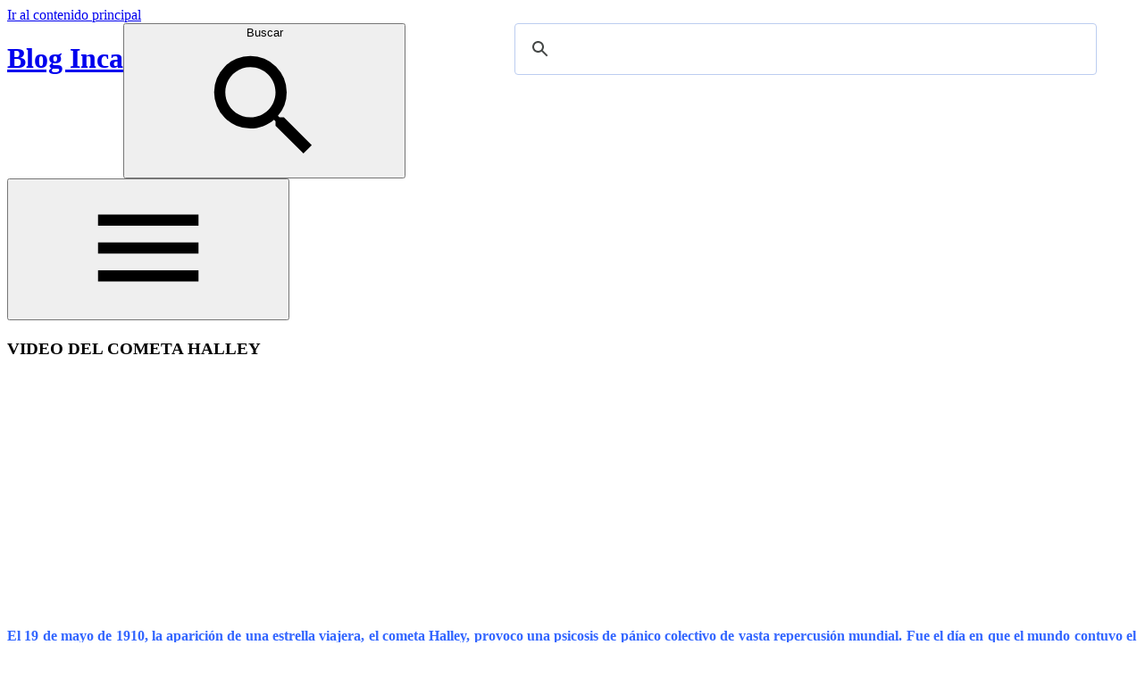

--- FILE ---
content_type: text/html; charset=UTF-8
request_url: https://es.diarioinca.com/2008/11/el-cometa-halley.html
body_size: 6387
content:
<!DOCTYPE html>
<html dir='ltr' xmlns='http://www.w3.org/1999/xhtml' xmlns:b='http://www.google.com/2005/gml/b' xmlns:data='http://www.google.com/2005/gml/data' xmlns:expr='http://www.google.com/2005/gml/expr'>
<head>
<meta content='width=device-width, initial-scale=1' name='viewport'/>
<script src='https://ajax.googleapis.com/ajax/libs/jquery/1.12.4/jquery.min.js'></script>
<link href='https://diarioinca.com/app/style.css' rel='stylesheet'/>
<title>VIDEO DEL COMETA HALLEY</title>
<meta content='text/html; charset=UTF-8' http-equiv='Content-Type'/>
<!-- Chrome, Firefox OS and Opera -->
<meta content='' name='theme-color'/>
<!-- Windows Phone -->
<meta content='' name='msapplication-navbutton-color'/>
<meta content='blogger' name='generator'/>
<link href='https://es.diarioinca.com/favicon.ico' rel='icon' type='image/x-icon'/>
<link href='https://es.diarioinca.com/2008/11/el-cometa-halley.html' rel='canonical'/>
<link rel="alternate" type="application/atom+xml" title="Blog Inca  - Atom" href="https://es.diarioinca.com/feeds/posts/default" />
<link rel="alternate" type="application/rss+xml" title="Blog Inca  - RSS" href="https://es.diarioinca.com/feeds/posts/default?alt=rss" />
<link rel="service.post" type="application/atom+xml" title="Blog Inca  - Atom" href="https://www.blogger.com/feeds/5780252431143330919/posts/default" />

<link rel="alternate" type="application/atom+xml" title="Blog Inca  - Atom" href="https://es.diarioinca.com/feeds/667010887131793695/comments/default" />
<!--Can't find substitution for tag [blog.ieCssRetrofitLinks]-->
<meta content='https://es.diarioinca.com/2008/11/el-cometa-halley.html' property='og:url'/>
<meta content='VIDEO DEL COMETA HALLEY' property='og:title'/>
<meta content='El 19 de mayo de 1910, la aparición de una estrella viajera, el cometa Halley, provoco una psicosis de pánico colectivo de vasta repercusión...' property='og:description'/>
<style id='page-skin-1' type='text/css'><!--

--></style>
<style id='template-skin-1' type='text/css'><!--
body#layout .hidden,
body#layout .invisible {
display: inherit;
}
body#layout .navigation {
display: none;
}
body#layout .page {
display: inline-block;
vertical-align: top;
width: 55%;
}
body#layout .sidebar-container {
display: inline-block;
float: right;
width: 40%;
}
body#layout .hamburger-menu,
body#layout .search {
display: none;
}
#menu_related h3{
font: 14px/100% Verdana,Geneva,Arial,Helvetica,sans-serif;color: #fff;margin: 0;position: relative;padding: 10px 7px 8px 6px;border: none;border-radius: 4px 4px 0px 0px;background: url(https://diarioinca.com/images/icons/crossword.png) repeat scroll 0 0 #005177;text-transform: uppercase;text-shadow: 4px 2px 4px #c5c5c5;
}
--></style>
<!-- Global site tag (gtag.js) - Google Analytics -->
<script async='async' src='https://www.googletagmanager.com/gtag/js?id=UA-8965110-1'></script>
<script>
  window.dataLayer = window.dataLayer || [];
  function gtag(){dataLayer.push(arguments);}
  gtag('js', new Date());

  gtag('config', 'UA-8965110-1');
</script>
<script async='async' src='//pagead2.googlesyndication.com/pagead/js/adsbygoogle.js'></script>
<script async='async' src='https://www.gstatic.com/external_hosted/clipboardjs/clipboard.min.js'></script>
<link href='https://www.blogger.com/dyn-css/authorization.css?targetBlogID=5780252431143330919&amp;zx=3cd40b5b-39b4-4ea6-947b-2c116e325429' media='none' onload='if(media!=&#39;all&#39;)media=&#39;all&#39;' rel='stylesheet'/><noscript><link href='https://www.blogger.com/dyn-css/authorization.css?targetBlogID=5780252431143330919&amp;zx=3cd40b5b-39b4-4ea6-947b-2c116e325429' rel='stylesheet'/></noscript>
<meta name='google-adsense-platform-account' content='ca-host-pub-1556223355139109'/>
<meta name='google-adsense-platform-domain' content='blogspot.com'/>

<!-- data-ad-client=ca-pub-2449663727388296 -->

</head>
<body class='container item-view version-1-3-0'>
<a class='skip-navigation' href='#main' tabindex='0'>
Ir al contenido principal
</a>
<div class='all-container'>
<div class='centered-top-placeholder'></div>
<header class='centered-top-container' role='banner'>
<div class='centered-top'>
<div class='centered-top-firstline container'>
<div class='main_header_elements container'>
<!-- Blog name and header -->
<div class='blog-name'>
<div class='section' id='header' name='Encabezado'><div class='widget Header' data-version='2' id='Header1'>
<div class='header-widget'>
<div style='float:left'>
<div>
<h1>
<a href='https://es.diarioinca.com/'>
Blog Inca 
</a>
</h1>
</div>
<p>
</p>
</div>
<div style='float:right;min-width: 400px;'>
<script>
          (function() {
            var cx = 'partner-pub-2449663727388296:7355617641';
            var gcse = document.createElement('script');
            gcse.type = 'text/javascript';
            gcse.async = true;
            gcse.src = 'https://cse.google.com/cse.js?cx=' + cx;
            var s = document.getElementsByTagName('script')[0];
            s.parentNode.insertBefore(gcse, s);
          })();
        </script>
<div class='nomovil' style='padding: 0 20px;'>
<gcse:searchbox></gcse:searchbox>
</div>
</div>
</div>
</div></div>
</div>
<!-- End blog name and header -->
<!-- Subscribe -->
<!-- End subscribe -->
<!-- Search -->
<div class='search'>
<button aria-label='Buscar' class='flat-button search-expand touch-icon-button'>
<div class='search-expand-text'>Buscar</div>
<div class='search-expand-icon flat-icon-button'>
<svg class='svg-icon-24'>
<use xlink:href='/responsive/sprite_v1_6.css.svg#ic_search_black_24dp' xmlns:xlink='http://www.w3.org/1999/xlink'></use>
</svg>
</div>
</button>
<div class='section' id='search_top' name='Search (Top)'><!--No se pudo procesar el gadget "BlogSearch1".

There was an error processing the markup.
--></div>
</div>
</div>
<!-- Hamburger menu -->
<div class='hamburger-section container'>
<button class='svg-icon-24-button hamburger-menu flat-icon-button ripple'>
<svg class='svg-icon-24'>
<use xlink:href='/responsive/sprite_v1_6.css.svg#ic_menu_black_24dp' xmlns:xlink='http://www.w3.org/1999/xlink'></use>
</svg>
</button>
</div>
<!-- End hamburger menu -->
</div>
<nav role='navigation'>
<div class='centered-top-secondline no-items section' id='page_list_top' name='Lista de páginas (arriba)'>
</div>
</nav>
</div>
</header>
<div class='nomovil' style='display:none;height: 40px;background: url(https://diarioinca.com/images/icons/crossword.png) repeat scroll 0 0 #043e59;background:#043e59'><div class='navbar' style='margin: 0 auto;max-width: 998px;'><ul class='nav navbar-nav' style='font-family: &#39;Comic Sans MS&#39;;'><li><a href='http://es.diarioinca.com/2008/07/los-poetas-peruanos.html'>Poetas peruanos</a></li>
<li><a href='https://es.diarioinca.com/2007/12/poemas-de.html'>Poemas para fechas especiales</a></li><li><a href='https://diarioinca.com/cuentos'>Cuentos</a></li><li><a href='https://diarioinca.com/fabulas'>Fabulas</a></li><li><a href='https://es.diarioinca.com/2008/05/tradiciones-peruanas-de-ricardo-palma.html'>Tradiciones Peruanas </a></li></ul></div>
</div>
<div class='main_content_container clearfix'>
<div class='page'>
<div class='page_body'>
<div class='centered'>
<main class='centered-bottom' id='main' role='main' tabindex='-1'>
<div class='main section' id='page_body' name='Cuerpo de la página'><div class='widget HTML' data-version='2' id='HTML4'>
<div class='widget-content'>
<style>
.gsc-control-cse {
    padding: 0;
}
</style>
<gcse:searchresults/></gcse:searchresults>
</div>
</div>
<div class='widget Blog' data-version='2' id='Blog1'>
<div class='blog-posts hfeed container'>
<article class='post-outer-container'>
<div class='post-outer'>
<div class='post-content container'>
<div class='post-title-container'>
<a name='667010887131793695'></a>
<h3 class='post-title entry-title'>
VIDEO DEL COMETA HALLEY
</h3>
</div>
<div class='post-header-container container'>
</div>
<div class='post-body-container'>
<div class='post-body entry-content float-container' id='post-body-667010887131793695'>
<div class='ads_01'>
<script async='async' src='https://pagead2.googlesyndication.com/pagead/js/adsbygoogle.js'></script>
<ins class='adsbygoogle' data-ad-client='ca-pub-2449663727388296' data-ad-slot='7235891422' style='display:inline-block;width:336px;height:280px'></ins>
<script>
     (adsbygoogle = window.adsbygoogle || []).push({});
</script>
</div>
<div align="justify"><strong><span style="color:#3366ff;">El 19 de mayo de 1910, la aparición de una estrella viajera, el cometa Halley, provoco una psicosis de pánico colectivo de vasta repercusión mundial. Fue el día en que el mundo contuvo el aliento contra todos los anuncios tranquilizadores de la ciencia. La humanidad estaba convencida de que el cometa Halley se estrellaría contra la tierra.Para los pesimistas ese día de mayo era el comienzo del fin del mundo. </span></strong></div><div align="justify"><strong><span style="color:#3366ff;">Llegada de los confines del sistema solar, esta colosal bola luminosa, seguida de una cabellera de 320 millones de kilómetros (dos veces la distancia de la tierra al sol), recorría en el espacio una orbita de 12 billones de kilómetros, lo que la hace aparecer cada 75 años en el mismo punto del cielo.</span></strong></div><div align="center"><strong><span style="color:#3366ff;">-</span></strong></div><div align="center"><strong><span style="color:#3366ff;">-</span></strong></div><div align="center"> </div><br /><object height="344" width="425"><param name="movie" value="//www.youtube.com/v/PVVyaS1oRMQ&amp;hl=en&amp;fs=1"></param><param name="allowFullScreen" value="true"></param><param name="allowscriptaccess" value="always"></param><embed src="//www.youtube.com/v/PVVyaS1oRMQ&amp;hl=en&amp;fs=1" type="application/x-shockwave-flash" allowscriptaccess="always" allowfullscreen="true" width="425" height="344"></embed></object>
<div id='anuncioads2' style='width:100%;text-align:center;padding-left: 10px;'>
<script async='async' src='https://pagead2.googlesyndication.com/pagead/js/adsbygoogle.js'></script>
<ins class='adsbygoogle' data-ad-client='ca-pub-2449663727388296' data-ad-format='auto' data-ad-slot='1804700848' data-full-width-responsive='true' style='display:block'></ins>
<script>
     (adsbygoogle = window.adsbygoogle || []).push({});
</script>
</div>
<div id='menu_related'>
<h3 class='title'>Articulos relacionados</h3>
<ul class='link_related' id='search_entry'>
</ul>
</div>
</div>
<div class='post-sidebar invisible'>
</div>
</div>
<div class='post-bottom'>
<div class='post-footer'>
</div>
</div>
</div>
</div>
<section class='comments' data-num-comments='0' id='comments'>
<a name='comments'></a>
</section>
</article>
</div>
<style>
    .post-body a.b-tooltip-container {
      position: relative;
      display: inline-block;
    }

    .post-body a.b-tooltip-container .b-tooltip {
      display: block !important;
      position: absolute;
      top: 100%;
      left: 50%;
      transform: translate(-20%, 1px);
      visibility: hidden;
      opacity: 0;
      z-index: 1;
      transition: opacity 0.2s ease-in-out;
    }

    .post-body a.b-tooltip-container .b-tooltip iframe {
      width: 200px;
      height: 198px;
      max-width: none;
      border: none;
      border-radius: 20px;
      box-shadow: 1px 1px 3px 1px rgba(0, 0, 0, 0.2);
    }

    @media (hover: hover) {
      .post-body a.b-tooltip-container:hover .b-tooltip {
        visibility: visible;
        opacity: 1;
      }
    }
  </style>
</div>
</div>
</main>
</div>
</div>
</div>
<aside class='sidebar-container sidebar-invisible' role='complementary'>
<div class='navigation container'>
<button class='svg-icon-24-button sidebar-back flat-icon-button ripple'>
<svg class='svg-icon-24'>
<use xlink:href='/responsive/sprite_v1_6.css.svg#ic_arrow_forward_black_24dp' xmlns:xlink='http://www.w3.org/1999/xlink'></use>
</svg>
</button>
</div>
<div class='sidebar section' id='sidebar' name='Barra lateral'><div class='widget HTML' data-version='2' id='HTML6'>
<div class='widget-content'>
<script>
  (function() {
    var cx = 'partner-pub-2449663727388296:7355617641';
    var gcse = document.createElement('script');
    gcse.type = 'text/javascript';
    gcse.async = true;
    gcse.src = 'https://cse.google.com/cse.js?cx=' + cx;
    var s = document.getElementsByTagName('script')[0];
    s.parentNode.insertBefore(gcse, s);
  })();
</script>
<div class="solomovil" style="padding: 0 20px;">
<gcse:searchbox></gcse:searchbox>
<gcse:searchresults></gcse:searchresults>
</div>
</div>
</div><div class='widget HTML' data-version='2' id='HTML3'>
<h3 class='title'>
Articulos que no te puedes perder
</h3>
<div class='widget-content'>
<script>
var cadena=document.title;

function post_related(cadena){

jQuery.ajax({
type: 'POST',
url: 'https://diarioinca.com/app/related.php',
data: {
title:document.title,
url:window.location.href
},
dataType: 'json',
success: function(respuesta) {
var txt='';
for (var i=0;i< Object.keys(respuesta).length;i++) {
txt = txt.concat(respuesta[i].text);
};
document.getElementById('search_desktop').innerHTML=txt;

document.getElementById('search_entry').innerHTML=txt;

}
});


}

window.addEventListener('load', post_related(cadena), false);
</script>
<div id="menu_related">
<ul id="search_desktop" class="link_related">

</ul>
</div>
<script>
function hitcount() {
        jQuery.ajax({
            type: "POST",
            url: "https://diarioinca.com/app/contador.php",
            data: {
                title:document.title,
              url:window.location.href
            }
        });
    }
window.addEventListener('load', hitcount(), false);
</script>
</div>
</div>
</div>
</aside>
</div>
<footer class='footer section' id='footer' name='Pie de página'><div class='widget HTML' data-version='2' id='HTML5'>
<div class='widget-content'>
<div style="max-width: 960px;margin: 0 auto;padding-top: 5px;">&#169; DiarioInca 2020&nbsp;&nbsp;
<div style="float: right;">
<a href="https://www.facebook.com/DiarioInca"><img src="https://diarioinca.com/images/icons/facebook.png" style="width: 24px;padding: 0px;" title="Facebook oficial" alt="Facebook oficial" /></a><a href="https://www.twitter.com/DiarioInca"><img src="https://diarioinca.com/images/icons/twitter.png" style="width: 24px;padding: 0px 20px;" title="Twitter oficial" alt="Twitter oficial" /></a>
</div>
</div>
</div>
</div></footer>
</div>
<script type="text/javascript" src="https://resources.blogblog.com/blogblog/data/res/2337139809-rockpool_compiled.js" async="true"></script>

<script type="text/javascript" src="https://www.blogger.com/static/v1/widgets/2028843038-widgets.js"></script>
<script type='text/javascript'>
window['__wavt'] = 'AOuZoY4qsk_tRsGDme_OIYrHe-Q4d0GOJw:1770067179535';_WidgetManager._Init('//www.blogger.com/rearrange?blogID\x3d5780252431143330919','//es.diarioinca.com/2008/11/el-cometa-halley.html','5780252431143330919');
_WidgetManager._SetDataContext([{'name': 'blog', 'data': {'blogId': '5780252431143330919', 'title': 'Blog Inca ', 'url': 'https://es.diarioinca.com/2008/11/el-cometa-halley.html', 'canonicalUrl': 'https://es.diarioinca.com/2008/11/el-cometa-halley.html', 'homepageUrl': 'https://es.diarioinca.com/', 'searchUrl': 'https://es.diarioinca.com/search', 'canonicalHomepageUrl': 'https://es.diarioinca.com/', 'blogspotFaviconUrl': 'https://es.diarioinca.com/favicon.ico', 'bloggerUrl': 'https://www.blogger.com', 'hasCustomDomain': true, 'httpsEnabled': true, 'enabledCommentProfileImages': true, 'gPlusViewType': 'FILTERED_POSTMOD', 'adultContent': false, 'analyticsAccountNumber': 'UA-8965110-1', 'encoding': 'UTF-8', 'locale': 'es-419', 'localeUnderscoreDelimited': 'es_419', 'languageDirection': 'ltr', 'isPrivate': false, 'isMobile': false, 'isMobileRequest': false, 'mobileClass': '', 'isPrivateBlog': false, 'isDynamicViewsAvailable': true, 'feedLinks': '\x3clink rel\x3d\x22alternate\x22 type\x3d\x22application/atom+xml\x22 title\x3d\x22Blog Inca  - Atom\x22 href\x3d\x22https://es.diarioinca.com/feeds/posts/default\x22 /\x3e\n\x3clink rel\x3d\x22alternate\x22 type\x3d\x22application/rss+xml\x22 title\x3d\x22Blog Inca  - RSS\x22 href\x3d\x22https://es.diarioinca.com/feeds/posts/default?alt\x3drss\x22 /\x3e\n\x3clink rel\x3d\x22service.post\x22 type\x3d\x22application/atom+xml\x22 title\x3d\x22Blog Inca  - Atom\x22 href\x3d\x22https://www.blogger.com/feeds/5780252431143330919/posts/default\x22 /\x3e\n\n\x3clink rel\x3d\x22alternate\x22 type\x3d\x22application/atom+xml\x22 title\x3d\x22Blog Inca  - Atom\x22 href\x3d\x22https://es.diarioinca.com/feeds/667010887131793695/comments/default\x22 /\x3e\n', 'meTag': '', 'adsenseClientId': 'ca-pub-2449663727388296', 'adsenseHostId': 'ca-host-pub-1556223355139109', 'adsenseHasAds': false, 'adsenseAutoAds': false, 'boqCommentIframeForm': true, 'loginRedirectParam': '', 'isGoogleEverywhereLinkTooltipEnabled': true, 'view': '', 'dynamicViewsCommentsSrc': '//www.blogblog.com/dynamicviews/4224c15c4e7c9321/js/comments.js', 'dynamicViewsScriptSrc': '//www.blogblog.com/dynamicviews/11a96e393c290310', 'plusOneApiSrc': 'https://apis.google.com/js/platform.js', 'disableGComments': true, 'interstitialAccepted': false, 'sharing': {'platforms': [{'name': 'Obtener v\xednculo', 'key': 'link', 'shareMessage': 'Obtener v\xednculo', 'target': ''}, {'name': 'Facebook', 'key': 'facebook', 'shareMessage': 'Compartir en Facebook', 'target': 'facebook'}, {'name': 'BlogThis!', 'key': 'blogThis', 'shareMessage': 'BlogThis!', 'target': 'blog'}, {'name': 'X', 'key': 'twitter', 'shareMessage': 'Compartir en X', 'target': 'twitter'}, {'name': 'Pinterest', 'key': 'pinterest', 'shareMessage': 'Compartir en Pinterest', 'target': 'pinterest'}, {'name': 'Correo electr\xf3nico', 'key': 'email', 'shareMessage': 'Correo electr\xf3nico', 'target': 'email'}], 'disableGooglePlus': true, 'googlePlusShareButtonWidth': 0, 'googlePlusBootstrap': '\x3cscript type\x3d\x22text/javascript\x22\x3ewindow.___gcfg \x3d {\x27lang\x27: \x27es_419\x27};\x3c/script\x3e'}, 'hasCustomJumpLinkMessage': false, 'jumpLinkMessage': 'Leer m\xe1s', 'pageType': 'item', 'postId': '667010887131793695', 'pageName': 'VIDEO DEL COMETA HALLEY', 'pageTitle': 'Blog Inca : VIDEO DEL COMETA HALLEY'}}, {'name': 'features', 'data': {}}, {'name': 'messages', 'data': {'edit': 'Editar', 'linkCopiedToClipboard': 'V\xednculo copiado al portapapeles', 'ok': 'Aceptar', 'postLink': 'Publicar v\xednculo'}}, {'name': 'template', 'data': {'name': 'custom', 'localizedName': 'Personalizado', 'isResponsive': true, 'isAlternateRendering': false, 'isCustom': true}}, {'name': 'view', 'data': {'classic': {'name': 'classic', 'url': '?view\x3dclassic'}, 'flipcard': {'name': 'flipcard', 'url': '?view\x3dflipcard'}, 'magazine': {'name': 'magazine', 'url': '?view\x3dmagazine'}, 'mosaic': {'name': 'mosaic', 'url': '?view\x3dmosaic'}, 'sidebar': {'name': 'sidebar', 'url': '?view\x3dsidebar'}, 'snapshot': {'name': 'snapshot', 'url': '?view\x3dsnapshot'}, 'timeslide': {'name': 'timeslide', 'url': '?view\x3dtimeslide'}, 'isMobile': false, 'title': 'VIDEO DEL COMETA HALLEY', 'description': 'El 19 de mayo de 1910, la aparici\xf3n de una estrella viajera, el cometa Halley, provoco una psicosis de p\xe1nico colectivo de vasta repercusi\xf3n...', 'url': 'https://es.diarioinca.com/2008/11/el-cometa-halley.html', 'type': 'item', 'isSingleItem': true, 'isMultipleItems': false, 'isError': false, 'isPage': false, 'isPost': true, 'isHomepage': false, 'isArchive': false, 'isLabelSearch': false, 'postId': 667010887131793695}}, {'name': 'widgets', 'data': [{'title': 'Blog Inca  (Encabezado)', 'type': 'Header', 'sectionId': 'header', 'id': 'Header1'}, {'title': 'Buscar este blog', 'type': 'BlogSearch', 'sectionId': 'search_top', 'id': 'BlogSearch1'}, {'title': '', 'type': 'HTML', 'sectionId': 'page_body', 'id': 'HTML4'}, {'title': 'Entradas del blog', 'type': 'Blog', 'sectionId': 'page_body', 'id': 'Blog1', 'posts': [{'id': '667010887131793695', 'title': 'VIDEO DEL COMETA HALLEY', 'showInlineAds': false}], 'footerBylines': [], 'allBylineItems': []}, {'title': '', 'type': 'HTML', 'sectionId': 'sidebar', 'id': 'HTML6'}, {'title': 'Articulos que no te puedes perder', 'type': 'HTML', 'sectionId': 'sidebar', 'id': 'HTML3'}, {'title': '', 'type': 'HTML', 'sectionId': 'footer', 'id': 'HTML5'}]}]);
_WidgetManager._RegisterWidget('_HeaderView', new _WidgetInfo('Header1', 'header', document.getElementById('Header1'), {}, 'displayModeFull'));
_WidgetManager._RegisterWidget('_BlogSearchView', new _WidgetInfo('BlogSearch1', 'search_top', document.getElementById('BlogSearch1'), {}, 'displayModeFull'));
_WidgetManager._RegisterWidget('_HTMLView', new _WidgetInfo('HTML4', 'page_body', document.getElementById('HTML4'), {}, 'displayModeFull'));
_WidgetManager._RegisterWidget('_BlogView', new _WidgetInfo('Blog1', 'page_body', document.getElementById('Blog1'), {'cmtInteractionsEnabled': false}, 'displayModeFull'));
_WidgetManager._RegisterWidget('_HTMLView', new _WidgetInfo('HTML6', 'sidebar', document.getElementById('HTML6'), {}, 'displayModeFull'));
_WidgetManager._RegisterWidget('_HTMLView', new _WidgetInfo('HTML3', 'sidebar', document.getElementById('HTML3'), {}, 'displayModeFull'));
_WidgetManager._RegisterWidget('_HTMLView', new _WidgetInfo('HTML5', 'footer', document.getElementById('HTML5'), {}, 'displayModeFull'));
</script>
</body>
</html>

--- FILE ---
content_type: text/html; charset=utf-8
request_url: https://www.google.com/recaptcha/api2/aframe
body_size: 115
content:
<!DOCTYPE HTML><html><head><meta http-equiv="content-type" content="text/html; charset=UTF-8"></head><body><script nonce="fUZuaWjPITLAFTPqSDwpPg">/** Anti-fraud and anti-abuse applications only. See google.com/recaptcha */ try{var clients={'sodar':'https://pagead2.googlesyndication.com/pagead/sodar?'};window.addEventListener("message",function(a){try{if(a.source===window.parent){var b=JSON.parse(a.data);var c=clients[b['id']];if(c){var d=document.createElement('img');d.src=c+b['params']+'&rc='+(localStorage.getItem("rc::a")?sessionStorage.getItem("rc::b"):"");window.document.body.appendChild(d);sessionStorage.setItem("rc::e",parseInt(sessionStorage.getItem("rc::e")||0)+1);localStorage.setItem("rc::h",'1770067182291');}}}catch(b){}});window.parent.postMessage("_grecaptcha_ready", "*");}catch(b){}</script></body></html>